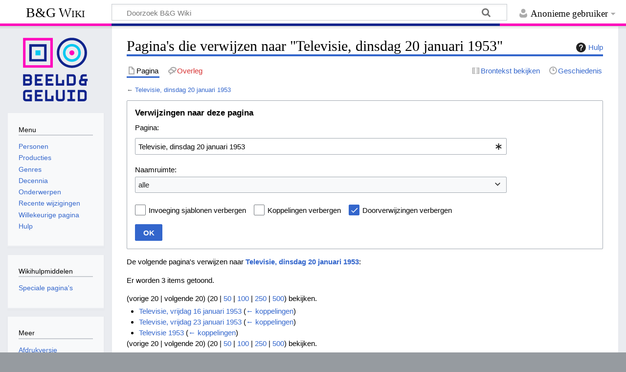

--- FILE ---
content_type: text/css; charset=utf-8
request_url: https://wiki.beeldengeluid.nl/load.php?lang=nl&modules=site.styles&only=styles&skin=timeless
body_size: 654
content:
.mainpage_row{display:flex;flex-direction:row;flex-flow:row wrap;justify-content:space-between;padding:0;margin:0 -5px 0 -5px}.mainpage_box{flex:1;margin:5px;min-width:210px;border:1px solid #CCC;padding:0 10px 10px 10px;box-shadow:0 2px 2px rgba(0,0,0,0.1)}.mainpage_box h3{padding-right:0;padding-top:0;padding-bottom:0;margin:0.5em 0}.mainpage_box h3:not(.tpl-vheadanchor-heading){padding-left:0}.mainpage_box h3 .header_icon{float:left;margin-right:5px}.mainpage_box .items{border-top:1px solid #CCC;padding-top:0.5em}.mainpage_box p:last-child{margin-bottom:0}.mainpage_boxcontents_small{font-size:95%}img{max-width:100%;height:auto}thead,tbody,tfoot,tr,td,th{border-color:inherit;border-style:solid;border-width:0}.table{width:100%;margin-bottom:1rem;color:#212529;vertical-align:top;border-color:#dee2e6}.table > :not(caption) > * > *{padding:0.5rem 0.5rem;background-color:transparent;border-bottom-width:1px;box-shadow:inset 0 0 0 9999px transparent}.table > tbody{vertical-align:inherit}.table > thead{vertical-align:bottom}body{background-color:#969ba0}.color-left{background:#ff00bc}.color-middle{background:#0f238c}.color-right{background:#ff00bc}#mw-content-container{border-bottom:solid 4px #05c8f0}